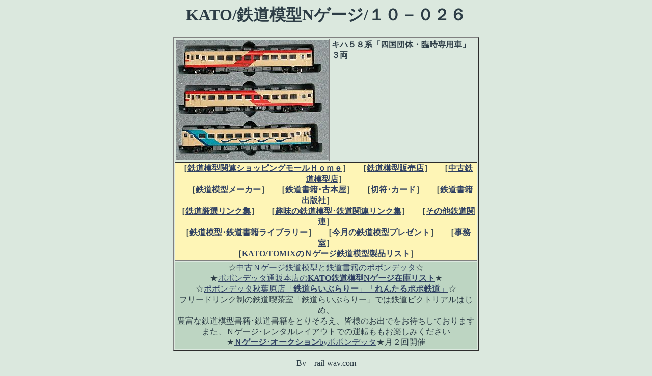

--- FILE ---
content_type: text/html
request_url: http://railw529.solidsystem.net/railroad_models_kato/n_gauge_models_kato-10-026.html
body_size: 2836
content:
<!DOCTYPE HTML PUBLIC "-//W3C//DTD HTML 4.01 Transitional//EN">
<HTML>
<HEAD>
<META http-equiv="Content-Type" content="text/html; charset=Shift_JIS">
<META name="GENERATOR" content="IBM WebSphere Studio Homepage Builder Version 6.5.0.0 for Windows">
<META name="description" content="KATO鉄道模型Ｎゲージの写真紹介です。">
<META http-equiv="Content-Style-Type" content="text/css">
<TITLE>KATO鉄道模型Nゲージ/10-026/rail-way.com</TITLE>
</HEAD>
<BODY bgcolor="#dbe8de" text="#2d3d46" link="#304163" vlink="#5975ae">
<H1 align="center">KATO/鉄道模型Nゲージ/１０－０２６</H1>
<CENTER>
<TABLE border="1" width="600">
  <TBODY>
    <TR>
      <TD width="164" align="center" valign="top"><IMG src="n_gauge_syarou/k-10-026.jpg" width="300" height="237" border="0" alt="KATO鉄道模型Ｎゲージ　１０－０２６"></TD>
      <TD align="left" valign="top" width="420"><B>キハ５８系「四国団体・臨時専用車」３両</B></TD>
    </TR>
    <TR>
      <TH colspan="2" align="center" bgcolor="#fef5b6">［<A href="../index.html">鉄道模型関連ショッピングモールＨｏｍｅ</A>］　［<A href="../6f/n-shop.html">鉄道模型販売店</A>］　［<A href="../5f/u-shop.html">中古鉄道模型店</A>］<BR>
      　［<A href="../4f/maker.html">鉄道模型メーカー</A>］　［<A href="../3f/book.html">鉄道書籍･古本屋</A>］　［<A href="../2f/card.html">切符･カード</A>］　［<A href="../1f/publish.html">鉄道書籍出版社</A>］　　<BR>
      ［<A href="../b2/link.html">鉄道厳選リンク集</A>］　［<A href="../b3/link02.html">趣味の鉄道模型･鉄道関連リンク集</A>］　［<A href="../b1/other.html">その他鉄道関連</A>］<BR>
      ［<A href="../library/library.html">鉄道模型･鉄道書籍ライブラリー</A>］　［<A href="../present/present.html">今月の鉄道模型プレゼント</A>］　［<A href="../b3/office.html">事務室</A>］<BR>
      ［<A href="../n_gauge_models/n_gauge_railroad_models.html">KATO/TOMIXのＮゲージ鉄道模型製品リスト</A>］</TH>
    </TR>
    <TR>
      <TD colspan="2" bgcolor="#bdd5c2" align="center">☆<A href="http://www.popondetta.com/" target="_blank">中古Ｎゲージ鉄道模型と鉄道書籍のポポンデッタ</A>☆<BR>
      ★<A href="http://www.popondetta.com/kato1.html" target="_blank">ポポンデッタ通販本店の<B>KATO鉄道模型Nゲージ在庫リスト</B></A>★<BR>
      ☆<A href="http://www.popondetta.com/akihabara/index.html" target="_blank">ポポンデッタ秋葉原店「<B>鉄道らいぶらりー</B>」「<B>れんたるポポ鉄道</B>」</A>☆<BR>
      フリードリンク制の鉄道喫茶室「鉄道らいぶらりー」では鉄道ピクトリアルはじめ、<BR>
      豊富な鉄道模型書籍･鉄道書籍をとりそろえ、皆様のお出でをお待ちしております<BR>
      また、Ｎゲージ･レンタルレイアウトでの運転ももお楽しみください<BR>
      ★<A href="http://www.popondetta.com/auction.html" target="_blank"><B>Ｎゲージ</B>･<B>オークション</B>byポポンデッタ</A>★月２回開催</TD>
    </TR>
  </TBODY>
</TABLE>
</CENTER>
<P align="center">By　rail-way.com</P>
</BODY>
</HTML>